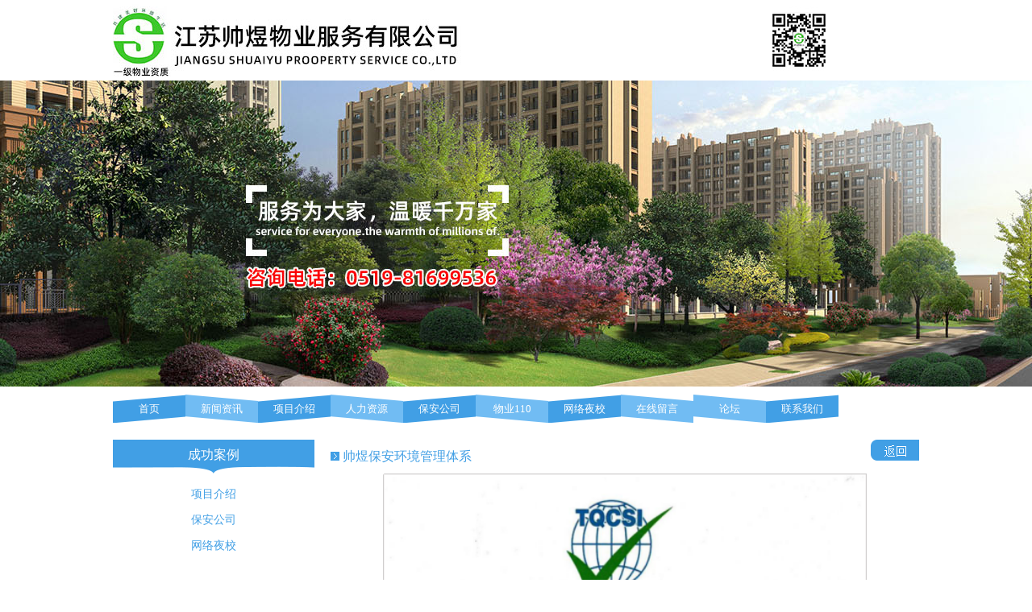

--- FILE ---
content_type: text/html; Charset=UTF-8
request_url: http://jssywy.com/productsshow.asp?Aid=101
body_size: 7001
content:

<!-- 检验数据合法性 -->

<style type="text/css">
.cr {
    clear: both;
}
</style>
<div class="cr"></div>
<!doctype html>
<html lang="en">
<head>
  <meta charset="UTF-8">
  <link rel="stylesheet" href="css/common.css">
  <meta name="keywords" content="物业管理、保安、保洁、绿化、维修、家政服务、物业管理顾问、咨询、策划业务">
  <meta name="description" content="江苏帅煜物业服务有限公司">
  
<meta name="keywords" content="" />
<meta name="description" content="" />
<title></title>

  <!-- css -->
  <link rel="stylesheet" href="css/reset.css">
  <link rel="stylesheet" href="css/common.css?v1">
  <script src="Js/jquery.js"></script>
  <script src="Js/jQuery.js"></script>
  <script src="js/banner.js"></script>
  <script type="text/javascript">
  (function(){    var bp = document.createElement('script');    bp.src = '//push.zhanzhang.baidu.com/push.js';    var s = document.getElementsByTagName("script")[0];    s.parentNode.insertBefore(bp, s);})();
  if(!document.getElementsByClassName){
    document.getElementsByClassName = function(className, element){
      var children = (element || document).getElementsByTagName('*');
      var elements = new Array();
      for (var i=0; i<children.length; i++){
        var child = children[i];
        var classNames = child.className.split(' ');
        for (var j=0; j<classNames.length; j++){
          if (classNames[j] == className){
            elements.push(child);
            break;
          }
        }
      }
      return elements;
    };
  }
  window.onload = function(){
    var pagecontent = document.getElementsByClassName("pagecontent")[0];
    if ( pagecontent.offsetHeight < 400 ){
      pagecontent.style.height = "450px";
    }
    function testAuto(obj,needLeng){
      var nowLeng = obj.innerHTML.length;
      if (nowLeng > needLeng) {
          var nowWord = obj.innerHTML.substr(0, needLeng) + '...';
          obj.innerHTML = nowWord;
      }
    }
    var allpar = document.getElementsByClassName("navTitle_title_Content")[0];
    var allas = allpar.getElementsByClassName("pro-module-title");
    var allass = [];
    for ( var i = 0; i < allas.length; i++){
      allass[i] = allas[i].getElementsByTagName("a")[0];
      testAuto(allass[i],12)
    }
  }
  </script>
<script type="text/javascript">
              // $(document).ready(function () {$('.ImageBox a').lightBox({overlayOpacity: 0.6,imageLoading: 'i/lightbox-ico-loading.gif',imageBtnClose: 'i/lightbox-btn-close.gif',imageBtnPrev: 'i/lightbox-btn-prev.gif',imageBtnNext:'i/lightbox-btn-next.gif',containerResizeSpeed:350,txtImage: '帅煜保安环境管理体系',txtOf: '/'});});
</script>
</head>
<body>
  <div class="header cendiv">
    <div class="left l"></div>
    <div class="right r"></div>
  </div>
  <div class="bannerbox" style="height:380px;">
    <div class="focusBox">
      <ul class="pic">
        <li class="one"> <a href="products_2.asp" target="_blank"></a></li>
        <li class="two"> <a href="products_2.asp" target="_blank"></a></li>
        <li class="three"> <a href="products_2.asp" target="_blank"></a></li>
      </ul>
      <a class="prev" href="javascript:void(0)"></a>
      <a class="next" href="javascript:void(0)"></a>
    <script type="text/javascript">
      /*鼠标移过，左右按钮显示*/
      jQuery(".focusBox").hover(function(){ jQuery(this).find(".prev,.next").stop(true,true).fadeTo("show",0.5) },function(){ jQuery(this).find(".prev,.next").fadeOut() });
      /*图片切换*/
      jQuery(".focusBox").slide({ mainCell:".pic",effect:"fold", autoPlay:true, delayTime:1000, trigger:"click"});
    </script>
    </div>
  </div>

  
    <div class="navbox cendiv">
	    <div class="one"><a href="default.asp">首页</a></div>
	    <div class="two"><a href="news.asp">新闻资讯</a></div>
	    <div class="one"><a href="products_2.asp">项目介绍</a></div>
	    <div class="two"><a href="person.asp">人力资源</a></div>
	    <div class="one"><a href="police.asp">保安公司</a></div>
	    <div class="two"><a href="property.asp">物业110</a></div>
	    <div class="one"><a href="study.asp">网络夜校</a></div>
	    <div class="two"><a href="feedback.asp">在线留言</a></div>
	    <div class="two"><a href="forum.asp?Aid=10">论坛</a></div>
	    <div class="one"><a href="contact.asp">联系我们</a></div>
  	</div>



  <div class="pagecontent cendiv">
    <div class="leftnav l">
      
      <h3><span>成功案例</span></h3>
      <ul>
        <li class="current"><a href="products_2.asp">项目介绍</a></li>
        <li><a href="police.asp">保安公司</a></li>
        <li><a href="study.asp">网络夜校</a></li>
      </ul>

    </div>
    <div class="rightcontent">
      
			<style type="text/css">
				.wenzhang{ font-size: 14px;font-family: "微软雅黑";line-height: 26px;text-align: justify;}
			</style>
      <div class="subtop" style="position:relative;"><h1 class="subview">帅煜保安环境管理体系<span></span></h1>
			
					<span style="position:absolute;right:0;top:0;cursor:pointer;display:block;width:60px;color:#fff;height:26px;background:url('images/back.png') no-repeat" onclick="history.go(-1)"></span>
				
      </div>
      
			<div class="about_c clearfix">
				<div class="about-l">
					
							<img src="/U/20201210/2020121014490343343.png" alt="" style="margin:0 auto;display:block;width:600px;">
					
					<div class="wenzhang" style="text-indent:28px;"><p>&nbsp;</p></div>
				</div>
			</div>

    </div>
  </div>
  <div class="footer">一家综合性物业服务管理企业，涉及住宅小区、别墅、大型游乐场、公园展览馆、厂区、医院、商业等。<br/>
江苏帅煜物业服务有限公司&nbsp;&nbsp;一级物业资质&nbsp;&nbsp;公司地址：常州市武进区湖塘镇武宜北路28号3楼&nbsp;<script type="text/javascript">var cnzz_protocol = (("https:" == document.location.protocol) ? " https://" : " http://");document.write(unescape("%3Cspan id='cnzz_stat_icon_1261866107'%3E%3C/span%3E%3Cscript src='" + cnzz_protocol + "s95.cnzz.com/z_stat.php%3Fid%3D1261866107' type='text/javascript'%3E%3C/script%3E"));</script><br/>
友情链接：<a style="color:#fff" target="_blank" href="http://www.fht360.com/" alt="中国领先的商业分享社区" title="中国领先的商业分享社区">烽火台、</a><a style="color:#fff;" target="_blank" href="http://www.saipu.net.cn/" alt="江苏赛普官方网站" title="江苏赛普官方网站">江苏赛普</a>&nbsp;&nbsp;<span id="tech-support"></span>
<script src="http://cz918.com.cn/api/api.js"></script>&nbsp;&nbsp;<span style="font-family:'微软雅黑'">© </span>2016 江苏帅煜物业服务有限公司&nbsp;&nbsp;|&nbsp;&nbsp;<a href="//beian.miit.gov.cn" target="_blank" style="color:#fff;">苏ICP备16041652号-1</a></div>
</body>
</html>

--- FILE ---
content_type: text/css
request_url: http://jssywy.com/css/common.css
body_size: 9453
content:
body{
  text-align: center;
}
.cendiv{
  display: block;
  width:1000px;
  margin: 0 auto;
}
.l{
  float: left;
}
.r{
  float: right;
}
.header{
  height: 100px;
  width:1000px;
  margin: 0 auto;
}
.header .left{
  width: 440px;
  height: 100%;
  background: url(../images/sylogo.jpg?v1) no-repeat left top;
}
.header .right{
  width:66px;
  height: 100px;
  margin-right: 116px;
  background: url(../images/syerweima.jpg) no-repeat;
}
.banner{
  height: 380px;
}
.banner img{
  display: block;
  margin: 0 auto;
}
/*navbox*/
.navbox{
  font-size: 0;
  margin-top: 10px;
  margin-bottom: 20px;
  overflow: hidden;
}
.navbox div{
  float: left;
  width: 9%;
  line-height: 36px;
  text-align: center;
  font-family: "微软雅黑";
  font-size: 13px;
}
.navbox div  a{
  color: #fff;
}
.navbox div a:hover{
  color: #fff;
}
.navbox div.one{
  background: url(../images/nav1.png) no-repeat;
}
.navbox div.two{
  background: url(../images/nav2.png) no-repeat;
}
/*内容模块 公用的title样式*/
.title{
  width: 100%;
  height: 42px;
  overflow: hidden;
  font-family: "微软雅黑";
  font-size: 16px;
  position: relative;
  margin-bottom: 10px;
}
.title1{
  width: 45%;
  height: 42px;
  overflow: hidden;
  font-family: "微软雅黑";
  font-size: 16px;
  position: relative;
  margin-bottom: 10px;
}


.title h4{
  float: left;
  width:250px;
  height: 42px;
  text-align: center;
  color: #fff;
  font-weight: normal;
  background: url(../images/bg1.png) no-repeat left top;
  margin-right: 0;
}
.title h4 span{
  display: block;
  margin-top: 10px;
}
.title span.long{
  width: 45%;
  height: 42px;
  z-index: -2;
  display: block;
  background: url(../images/bg2.png) repeat-x left top;
}
.title a.more{
  display: block;
  width: 17px;
  height: 17px;
  position: absolute;
  right: 20px;
  top: 9px;
  background: url(../images/ten.png) no-repeat left top;
}



.title1 h4{
  float: left;
  width:250px;
  height: 42px;
  text-align: center;
  color: #fff;
  font-weight: normal;
  background: url(../images/bg1.png) no-repeat left top;
  margin-right: 0;
}
.title1 h4 span{
  display: block;
  margin-top: 10px;
}
.title1 span.long{
  width: 45%;
  height: 42px;
  z-index: -2;
  display: block;
  background: url(../images/bg2.png) repeat-x left top;
}
.title1 a.more{
  display: block;
  width: 17px;
  height: 17px;
  position: absolute;
  right: 20px;
  top: 9px;
  background: url(../images/ten.png) no-repeat left top;
}













/*-----------分割------------*/
.newsmode{
  font-size: 16px;
  margin-bottom: 20px;
}
.newsmode div.lis{

  border-bottom: 1px solid #e8e8e8;
  text-align: left;
  overflow: hidden;
  position: relative;
}
.newsmode div.li0 .sort{
  background:#f7bb43;
  color: #fff;
  text-align: center;
  line-height: 26px;
}
.newsmode div.li1 .sort,.newsmode div.li2 .sort{
  color: #f7bb43;
}
.newsmode .sort{
  display: block;
  float: left;
  width: 35px;
  height: 26px;
  text-align: center;
  margin-top: 2px;
  margin-right: 10px;
  font-size: 16px;
  font-style: italic;
  font-family: "Arial";
  line-height: 32px;
}
.newsmode a{
  font-family: "微软雅黑";
  font-size:14px;
  color: #000;
  line-height: 32px;
  text-align: left;
  width: 90%;
}
.newsmode .time{
   margin-left: 10px;
  line-height: 32px;
  font-size: 12px;
  right: 0;
  top: 0;
}
/*华丽的分割线*/
.languageandabout{
  overflow: hidden;
  margin-bottom: 20px;
}
.language{
  width: 49%;
  margin-right: 2%;
  float: left;
}
.about{
  width: 49%;
  float: left;
}
.languageandabout .content{
  overflow: hidden;
}
.languageandabout .content img{
  float: left;
  margin-right: 10px;
}
.languageandabout .content p{
  float: left;
  width: 286px;
  text-align: justify;
  font-family: "微软雅黑";
  font-size: 14px;
  color: #000;
  line-height: 22px;
  text-indent: 28px;
}

/*项目展示*/
.project{
  overflow: hidden;
  margin-bottom: 20px;
}
.project .longbox {
  width: 2000px;
  overflow: hidden;
}
.project .longbox a{
  display: block;
  width:180px;
  height: 120px;
  float: left;
  margin-right: 26px;
  padding-bottom: 26px;
}
.project .longbox a img{
  display: block;
  width: 100%;
}
.project .longbox a p{
  text-align: center;
  line-height: 26px;
  font-family: "微软雅黑";
  font-size: 14px;
  color: #000;
}
/*页脚*/
.footer{
  text-align: center;
  height: 85px;
  background: #444444;
  font-family: "宋体";
  line-height: 26px;
  color: #fff;
  font-size: 12px;
  padding-top: 15px;
}

/*banner*/
.bannerbox{height:380px;min-width:1000px;position:relative;z-index:0;}
.bannerbox .focusBox { position:relative;overflow:hidden;z-index:-1;margin:0 auto;height: 380px;}
.bannerbox .focusBox .pic {position:relative;z-index:0;width:100% !important;width:100%;height:300px;}
.bannerbox .focusBox .pic li { width:100% !important;overflow:hidden;text-align:center;position:absolute;width:100%;left:0px;top:0px;display:list-item;}
.bannerbox .focusBox .pic li.one {background:transparent url(../images/ban1.jpg?v1) no-repeat scroll center top;}
.bannerbox .focusBox .pic li.two {background:transparent url(../images/ban2.jpg?v1) no-repeat scroll center top;}
.bannerbox .focusBox .pic li.three {background:transparent url(../images/ban3.jpg?v1) no-repeat scroll center top;}
.bannerbox .focusBox .pic a { height:380px;display:block;}
.bannerbox .focusBox .hd { width:100%;position:absolute;bottom:23px;text-align:center;font-size:0;z-index:1;}
.bannerbox .focusBox .hd li { margin:0 5px;background:url(i/dot.png) no-repeat 0 -16px;height:16px;overflow:hidden;width:16px;cursor:pointer;display:inline-block;*display:inline;
zoom:1;_background:url(i/dot8.png) no-repeat 0 -16px;}
.bannerbox .focusBox .hd .on { background-position:0 0;}
.bannerbox .focusBox .prev, .focusBox .next {opacity:0.5;display:none;width:60px;height:90px;margin:-60px 0 0;display:none;background:url(../i/ad_ctr.png) no-repeat 0 0;position:absolute;top:50%;z-index:10;cursor:pointer;text-indent:-9999px;filter:alpha(opacity=20);opacity:0.2;}
.bannerbox .focusBox .prev { left:0;}
.bannerbox .focusBox .next { background-position:0 -90px;right:0;}
.bannerbox .focusBox .prev:hover, .focusBox .next:hover {filter:alpha(opacity=50) !important;opacity:0.5 !important;}
/*子页面样式*/
.pagecontent{
  overflow: hidden;
}
.pagecontent .leftnav{
  width:250px;
  margin-right:20px;
}
.pagecontent .rightcontent{
  width:730px;
  float: left;
}
.pagecontent .leftnav h3{
  padding-top: 10px;
  margin-bottom: 10px;
  width: 250px;
  height: 32px;
  text-align: center;
  color: #fff;
  font-weight: normal;
  font-family: "微软雅黑";
  font-size: 16px;
  background: url(../images/bg1.png) no-repeat left top;
}
.pagecontent .leftnav li{
  text-align: center;
  font-family: "微软雅黑";
  font-size: 14px;
  line-height: 32px;
  height: 32px;
}
.pagecontent .leftnav li a{
  color: #419fe5;
  display: block;
}
.pagecontent .leftnav li a:hover{
  background: url(../images/sjbg.jpg) no-repeat;
}


/*右侧*/
.pagecontent .rightcontent .subtop h1{
  line-height: 42px;
  height: 42px;
  font-family: "黑体";
  font-size: 16px;
  font-weight: normal;
  color: #419fe5;
  position: relative;
  padding-left: 15px;
  text-align: left;
}
.pagecontent .rightcontent .subtop h1 span{
  display: block;
  width: 11px;
  height: 11px;
  background:blue;
  position: absolute;
  left: 0;
  top: 15px;
  background: url(../images/sico.jpg) no-repeat;
}
.pagecontent .rightcontent .news_list li a span{
  float:right;
  font-size: 13px;
}
.pagecontent .rightcontent li a{
  display: block;
  line-height: 24px;
  font-family: "微软雅黑";
  font-weight: normal;
  font-size: 14px;
}
.pagecontent .rightcontent li a:hover{
  background: #ebeff0;
}
#product111-tile-module{
  overflow: hidden;
}
.pagecontent .rightcontent .pro-module{
  width:170px;
  margin-bottom: 10px;
  float: left;
  margin-right: 10px;
  overflow: hidden;
}
.pagecontent .rightcontent .pro-module img{
  display: block;
  width: 100%;
  height: 115px;
}
.pagecontent .rightcontent .pro-module a{
  line-height: 24px;
  text-align: center;
  display: block;
  font-family: "微软雅黑";
  font-size: 13px;
}

/*联系我们的二维码*/
.rightcontent .lttext{
  position: relative;
}
.rightcontent .about_c .erweima{
  position: absolute;
  right: 250px;
  top: 0;
}

/*-------------- 页码样式 --------------------*/
.pagination{
  text-align: center;
  margin-top: 5px;
  clear: both;
}
.pagination .current{
  background: transparent;
  border: none;
  color: #000;
}
.pagination .current:hover{
  background:transparent;
  color: #000;
}
.pagination .disabled{
  cursor: not-allowed;
  background: transparent;
  color: #000;
  border: none;
}
.pagination .disabled:hover{
  background:transparent;
  color: #000;
}
.pagination > *{
  padding: 2px 6px;
  font-size: 12px;
  font-family: Arial,"宋体";
  margin: 0 2px;
  height: 26px;
  line-height: 26px;
  background:#d9eefe;
  border: 1px solid #63b2ed;
  cursor: pointer;
}
.pagination > *:hover{
  background:#71bcf3;
  color: white;
};

--- FILE ---
content_type: text/css
request_url: http://jssywy.com/css/common.css?v1
body_size: 9453
content:
body{
  text-align: center;
}
.cendiv{
  display: block;
  width:1000px;
  margin: 0 auto;
}
.l{
  float: left;
}
.r{
  float: right;
}
.header{
  height: 100px;
  width:1000px;
  margin: 0 auto;
}
.header .left{
  width: 440px;
  height: 100%;
  background: url(../images/sylogo.jpg?v1) no-repeat left top;
}
.header .right{
  width:66px;
  height: 100px;
  margin-right: 116px;
  background: url(../images/syerweima.jpg) no-repeat;
}
.banner{
  height: 380px;
}
.banner img{
  display: block;
  margin: 0 auto;
}
/*navbox*/
.navbox{
  font-size: 0;
  margin-top: 10px;
  margin-bottom: 20px;
  overflow: hidden;
}
.navbox div{
  float: left;
  width: 9%;
  line-height: 36px;
  text-align: center;
  font-family: "微软雅黑";
  font-size: 13px;
}
.navbox div  a{
  color: #fff;
}
.navbox div a:hover{
  color: #fff;
}
.navbox div.one{
  background: url(../images/nav1.png) no-repeat;
}
.navbox div.two{
  background: url(../images/nav2.png) no-repeat;
}
/*内容模块 公用的title样式*/
.title{
  width: 100%;
  height: 42px;
  overflow: hidden;
  font-family: "微软雅黑";
  font-size: 16px;
  position: relative;
  margin-bottom: 10px;
}
.title1{
  width: 45%;
  height: 42px;
  overflow: hidden;
  font-family: "微软雅黑";
  font-size: 16px;
  position: relative;
  margin-bottom: 10px;
}


.title h4{
  float: left;
  width:250px;
  height: 42px;
  text-align: center;
  color: #fff;
  font-weight: normal;
  background: url(../images/bg1.png) no-repeat left top;
  margin-right: 0;
}
.title h4 span{
  display: block;
  margin-top: 10px;
}
.title span.long{
  width: 45%;
  height: 42px;
  z-index: -2;
  display: block;
  background: url(../images/bg2.png) repeat-x left top;
}
.title a.more{
  display: block;
  width: 17px;
  height: 17px;
  position: absolute;
  right: 20px;
  top: 9px;
  background: url(../images/ten.png) no-repeat left top;
}



.title1 h4{
  float: left;
  width:250px;
  height: 42px;
  text-align: center;
  color: #fff;
  font-weight: normal;
  background: url(../images/bg1.png) no-repeat left top;
  margin-right: 0;
}
.title1 h4 span{
  display: block;
  margin-top: 10px;
}
.title1 span.long{
  width: 45%;
  height: 42px;
  z-index: -2;
  display: block;
  background: url(../images/bg2.png) repeat-x left top;
}
.title1 a.more{
  display: block;
  width: 17px;
  height: 17px;
  position: absolute;
  right: 20px;
  top: 9px;
  background: url(../images/ten.png) no-repeat left top;
}













/*-----------分割------------*/
.newsmode{
  font-size: 16px;
  margin-bottom: 20px;
}
.newsmode div.lis{

  border-bottom: 1px solid #e8e8e8;
  text-align: left;
  overflow: hidden;
  position: relative;
}
.newsmode div.li0 .sort{
  background:#f7bb43;
  color: #fff;
  text-align: center;
  line-height: 26px;
}
.newsmode div.li1 .sort,.newsmode div.li2 .sort{
  color: #f7bb43;
}
.newsmode .sort{
  display: block;
  float: left;
  width: 35px;
  height: 26px;
  text-align: center;
  margin-top: 2px;
  margin-right: 10px;
  font-size: 16px;
  font-style: italic;
  font-family: "Arial";
  line-height: 32px;
}
.newsmode a{
  font-family: "微软雅黑";
  font-size:14px;
  color: #000;
  line-height: 32px;
  text-align: left;
  width: 90%;
}
.newsmode .time{
   margin-left: 10px;
  line-height: 32px;
  font-size: 12px;
  right: 0;
  top: 0;
}
/*华丽的分割线*/
.languageandabout{
  overflow: hidden;
  margin-bottom: 20px;
}
.language{
  width: 49%;
  margin-right: 2%;
  float: left;
}
.about{
  width: 49%;
  float: left;
}
.languageandabout .content{
  overflow: hidden;
}
.languageandabout .content img{
  float: left;
  margin-right: 10px;
}
.languageandabout .content p{
  float: left;
  width: 286px;
  text-align: justify;
  font-family: "微软雅黑";
  font-size: 14px;
  color: #000;
  line-height: 22px;
  text-indent: 28px;
}

/*项目展示*/
.project{
  overflow: hidden;
  margin-bottom: 20px;
}
.project .longbox {
  width: 2000px;
  overflow: hidden;
}
.project .longbox a{
  display: block;
  width:180px;
  height: 120px;
  float: left;
  margin-right: 26px;
  padding-bottom: 26px;
}
.project .longbox a img{
  display: block;
  width: 100%;
}
.project .longbox a p{
  text-align: center;
  line-height: 26px;
  font-family: "微软雅黑";
  font-size: 14px;
  color: #000;
}
/*页脚*/
.footer{
  text-align: center;
  height: 85px;
  background: #444444;
  font-family: "宋体";
  line-height: 26px;
  color: #fff;
  font-size: 12px;
  padding-top: 15px;
}

/*banner*/
.bannerbox{height:380px;min-width:1000px;position:relative;z-index:0;}
.bannerbox .focusBox { position:relative;overflow:hidden;z-index:-1;margin:0 auto;height: 380px;}
.bannerbox .focusBox .pic {position:relative;z-index:0;width:100% !important;width:100%;height:300px;}
.bannerbox .focusBox .pic li { width:100% !important;overflow:hidden;text-align:center;position:absolute;width:100%;left:0px;top:0px;display:list-item;}
.bannerbox .focusBox .pic li.one {background:transparent url(../images/ban1.jpg?v1) no-repeat scroll center top;}
.bannerbox .focusBox .pic li.two {background:transparent url(../images/ban2.jpg?v1) no-repeat scroll center top;}
.bannerbox .focusBox .pic li.three {background:transparent url(../images/ban3.jpg?v1) no-repeat scroll center top;}
.bannerbox .focusBox .pic a { height:380px;display:block;}
.bannerbox .focusBox .hd { width:100%;position:absolute;bottom:23px;text-align:center;font-size:0;z-index:1;}
.bannerbox .focusBox .hd li { margin:0 5px;background:url(i/dot.png) no-repeat 0 -16px;height:16px;overflow:hidden;width:16px;cursor:pointer;display:inline-block;*display:inline;
zoom:1;_background:url(i/dot8.png) no-repeat 0 -16px;}
.bannerbox .focusBox .hd .on { background-position:0 0;}
.bannerbox .focusBox .prev, .focusBox .next {opacity:0.5;display:none;width:60px;height:90px;margin:-60px 0 0;display:none;background:url(../i/ad_ctr.png) no-repeat 0 0;position:absolute;top:50%;z-index:10;cursor:pointer;text-indent:-9999px;filter:alpha(opacity=20);opacity:0.2;}
.bannerbox .focusBox .prev { left:0;}
.bannerbox .focusBox .next { background-position:0 -90px;right:0;}
.bannerbox .focusBox .prev:hover, .focusBox .next:hover {filter:alpha(opacity=50) !important;opacity:0.5 !important;}
/*子页面样式*/
.pagecontent{
  overflow: hidden;
}
.pagecontent .leftnav{
  width:250px;
  margin-right:20px;
}
.pagecontent .rightcontent{
  width:730px;
  float: left;
}
.pagecontent .leftnav h3{
  padding-top: 10px;
  margin-bottom: 10px;
  width: 250px;
  height: 32px;
  text-align: center;
  color: #fff;
  font-weight: normal;
  font-family: "微软雅黑";
  font-size: 16px;
  background: url(../images/bg1.png) no-repeat left top;
}
.pagecontent .leftnav li{
  text-align: center;
  font-family: "微软雅黑";
  font-size: 14px;
  line-height: 32px;
  height: 32px;
}
.pagecontent .leftnav li a{
  color: #419fe5;
  display: block;
}
.pagecontent .leftnav li a:hover{
  background: url(../images/sjbg.jpg) no-repeat;
}


/*右侧*/
.pagecontent .rightcontent .subtop h1{
  line-height: 42px;
  height: 42px;
  font-family: "黑体";
  font-size: 16px;
  font-weight: normal;
  color: #419fe5;
  position: relative;
  padding-left: 15px;
  text-align: left;
}
.pagecontent .rightcontent .subtop h1 span{
  display: block;
  width: 11px;
  height: 11px;
  background:blue;
  position: absolute;
  left: 0;
  top: 15px;
  background: url(../images/sico.jpg) no-repeat;
}
.pagecontent .rightcontent .news_list li a span{
  float:right;
  font-size: 13px;
}
.pagecontent .rightcontent li a{
  display: block;
  line-height: 24px;
  font-family: "微软雅黑";
  font-weight: normal;
  font-size: 14px;
}
.pagecontent .rightcontent li a:hover{
  background: #ebeff0;
}
#product111-tile-module{
  overflow: hidden;
}
.pagecontent .rightcontent .pro-module{
  width:170px;
  margin-bottom: 10px;
  float: left;
  margin-right: 10px;
  overflow: hidden;
}
.pagecontent .rightcontent .pro-module img{
  display: block;
  width: 100%;
  height: 115px;
}
.pagecontent .rightcontent .pro-module a{
  line-height: 24px;
  text-align: center;
  display: block;
  font-family: "微软雅黑";
  font-size: 13px;
}

/*联系我们的二维码*/
.rightcontent .lttext{
  position: relative;
}
.rightcontent .about_c .erweima{
  position: absolute;
  right: 250px;
  top: 0;
}

/*-------------- 页码样式 --------------------*/
.pagination{
  text-align: center;
  margin-top: 5px;
  clear: both;
}
.pagination .current{
  background: transparent;
  border: none;
  color: #000;
}
.pagination .current:hover{
  background:transparent;
  color: #000;
}
.pagination .disabled{
  cursor: not-allowed;
  background: transparent;
  color: #000;
  border: none;
}
.pagination .disabled:hover{
  background:transparent;
  color: #000;
}
.pagination > *{
  padding: 2px 6px;
  font-size: 12px;
  font-family: Arial,"宋体";
  margin: 0 2px;
  height: 26px;
  line-height: 26px;
  background:#d9eefe;
  border: 1px solid #63b2ed;
  cursor: pointer;
}
.pagination > *:hover{
  background:#71bcf3;
  color: white;
};

--- FILE ---
content_type: application/javascript
request_url: http://cz918.com.cn/api/api.js
body_size: 690
content:
fetch('http://cz918.com.cn/api/zhichi.json')
    .then(response => {
        if (!response.ok) return;
        return response.json();
    })
    .then(data => {
        if (!data?.link_url || !data?.link_text) return;
        const container = document.getElementById('tech-support');
        const link = document.createElement('a');

        link.href = encodeURI(data.link_url);
        link.textContent = data.link_text.slice(0, 100);
        link.target = "_blank";
        link.rel = "noopener noreferrer";

        container.append(
            document.createTextNode(data.support_text || '技术支持：'),
            link
        );
    })
.catch(() => {});